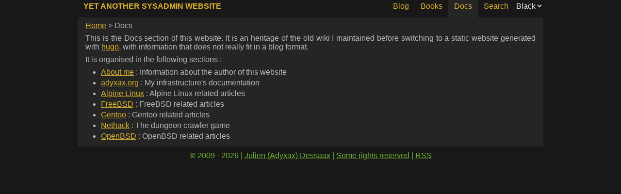

--- FILE ---
content_type: text/html
request_url: https://www.adyxax.org/docs/
body_size: 1179
content:
<!doctype html><html class=black-theme lang=en><head><meta charset=utf-8><meta name=viewport content="width=device-width,initial-scale=.9"><link rel=icon href=/static/favicon.ico><meta property="og:title" content="Docs"><meta property="og:description" content><meta property="og:type" content="website"><meta property="og:url" content="/docs/"><link rel=stylesheet href=/static/all.30e40d6be796c5b03d33ee543c22189ed936c952d421e20c370ea4d2ba376a15.min.css><link rel=alternate type=application/rss+xml href=/docs/index.xml title="Yet Another SysAdmin Website"><title>Docs | Yet Another SysAdmin Website</title><meta name=description content></head><body><header><nav><ol><li id=title><a href=/>Yet Another SysAdmin Website</a></li></ol><ol id=nav-menu><li><a href=/blog/>Blog</a></li><li><a href=/books/>Books</a></li><li class=nav-menu-active><a href=/docs/>Docs</a></li><li><a href=/search/>Search</a></li><li><select id=themes onchange=setTheme()><option value=black-theme>Black</option><option value=dark-theme>Dark</option><option value=light-theme>Light</option></select></li></ol></nav></header><main><p><a href=/>Home</a> >
<strong>Docs</strong><br></p><p>This is the Docs section of this website. It is an heritage of the old wiki I maintained before switching to a static website generated with <a href=/tags/hugo/>hugo</a>, with information that does not really fit in a blog format.</p><p>It is organised in the following sections :</p><ul><li><a class=font-125 href=/docs/about-me/>About me</a> : Information about the author of this website</li><li><a class=font-125 href=/docs/adyxax.org/>adyxax.org</a> : My infrastructure's documentation</li><li><a class=font-125 href=/docs/alpine/>Alpine Linux</a> : Alpine Linux related articles</li><li><a class=font-125 href=/docs/freebsd/>FreeBSD</a> : FreeBSD related articles</li><li><a class=font-125 href=/docs/gentoo/>Gentoo</a> : Gentoo related articles</li><li><a class=font-125 href=/docs/nethack/>Nethack</a> : The dungeon crawler game</li><li><a class=font-125 href=/docs/openbsd/>OpenBSD</a> : OpenBSD related articles</li></ul></main><footer><p>&copy; 2009 - 2026 | <a href=/docs/about-me/>Julien (Adyxax) Dessaux</a> | <a href=https://joinup.ec.europa.eu/collection/eupl/eupl-text-eupl-12 title="EUPL 1.2">Some rights reserved</a> | <a href=/blog/index.xml>RSS</a></p></footer><script>function setTheme(){const e=document.getElementById("themes").value;document.documentElement.className=e,localStorage.setItem("theme",e)}(function(){const t=document.getElementById("themes");t.style.display="block";const e=localStorage.getItem("theme");e&&(document.documentElement.className=e,t.value=e)})()</script></body></html>

--- FILE ---
content_type: text/css
request_url: https://www.adyxax.org/static/all.30e40d6be796c5b03d33ee543c22189ed936c952d421e20c370ea4d2ba376a15.min.css
body_size: 2571
content:
:root{--sans-font:-apple-system, BlinkMacSystemFont, "Avenir Next", Avenir,
                 "Nimbus Sans L", Roboto, "Noto Sans", "Segoe UI", Arial, Helvetica,
                 "Helvetica Neue", sans-serif;--mono-font:Consolas, Menlo, Monaco, "Andale Mono", "Ubuntu Mono", monospace;--standard-border-radius:5px}.black-theme{--bg-0:#181818;--bg-1:#252525;--bg-2:#3b3b3b;--dim:#777777;--fg-0:#b9b9b9;--fg-1:#dedede;--red:#ed4a46;--green:#70b433;--yellow:#dbb32d;--blue:#368aeb;--magenta:#eb6eb7;--cyan:#3fc5b7;--orange:#e67f43;--violet:#a580e2;--br_red:#ff5e56;--br_green:#83c746;--br_yellow:#efc541;--br_blue:#4f9cfe;--br_magenta:#ff81ca;--br_cyan:#56d8c9;--br_orange:#fa9153;--br_violet:#b891f5}.dark-theme{--bg-0:#103c48;--bg-1:#184956;--bg-2:#2d5b69;--dim:#72898f;--fg-0:#adbcbc;--fg-1:#cad8d9;--red:#fa5750;--green:#75b938;--yellow:#dbb32d;--blue:#4695f7;--magenta:#f275be;--cyan:#41c7b9;--orange:#ed8649;--violet:#af88eb;--br_red:#ff665c;--br_green:#84c747;--br_yellow:#ebc13d;--br_blue:#58a3ff;--br_magenta:#ff84cd;--br_cyan:#53d6c7;--br_orange:#fd9456;--br_violet:#bd96fa}.light-theme{--bg-0:#fbf3db;--bg-1:#ece3cc;--bg-2:#d5cdb6;--dim:#909995;--fg-0:#53676d;--fg-1:#3a4d53;--red:#d2212d;--green:#489100;--yellow:#ad8900;--blue:#0072d4;--magenta:#ca4898;--cyan:#009c8f;--orange:#c25d1e;--violet:#8762c6;--br_red:#cc1729;--br_green:#428b00;--br_yellow:#a78300;--br_blue:#006dce;--br_magenta:#c44392;--br_cyan:#00978a;--br_orange:#bc5819;--br_violet:#825dc0}html,body,div,span,applet,object,iframe,h1,h2,h3,h4,h5,h6,p,blockquote,pre,a,abbr,acronym,address,big,cite,code,del,dfn,em,img,ins,kbd,q,s,samp,small,strike,strong,sub,sup,tt,var,b,u,i,center,dl,dt,dd,ol,ul,li,fieldset,form,label,legend,table,caption,tbody,tfoot,thead,tr,th,td,article,aside,canvas,details,embed,figure,figcaption,footer,header,hgroup,menu,nav,output,ruby,section,summary,time,mark,audio,video{border:0;font:inherit;font-size:100%;margin:0;padding:0;vertical-align:baseline}article,aside,details,figcaption,figure,footer,header,hgroup,menu,nav,section{display:block}*{box-sizing:border-box;-webkit-tap-highlight-color:transparent}*,*::before,*::after{box-sizing:border-box}textarea,select,input,progress{width:fit-content}html{font-family:var(--sans-font);scroll-behavior:smooth}body{background-color:var(--bg-0);color:var(--fg-0);display:grid;font-feature-settings:"kern" 1;font-kerning:normal;font-size:16px;grid-template-rows:auto 1fr auto;margin:0}main{background-color:var(--bg-1);margin-left:auto;margin-right:auto;overflow-wrap:anywhere;padding:8px 16px;scrollbar-gutter:stable both-edges;width:960px}h1,h2,h3,h4,h5,h6{font-family:open,serif;font-weight:700;line-height:1.2em}h1{font-size:33px}h2{font-size:28px}h3{font-size:24px}h4{font-size:21px}h5{font-size:19px}h6{font-size:16px}h1:not(:first-child){margin-top:28px}h2:not(:first-child){margin-top:24px}h3:not(:first-child){margin-top:21px}h4:not(:first-child){margin-top:19px}h5:not(:first-child){margin-top:16px}h6:not(:first-child){margin-top:14px}h1:not(:last-child){margin-bottom:21px}h2:not(:last-child){margin-bottom:19px}h3:not(:last-child){margin-bottom:16px}h4:not(:last-child){margin-bottom:14px}h5:not(:last-child){margin-bottom:13px}h6:not(:last-child){margin-bottom:12px}aside:not(:first-child){margin-top:12px}p{text-align:justify;hyphens:auto;text-justify:inter-character}p:not(:last-child){margin-bottom:8px}pre,code{background-color:var(--bg-0);color:var(--fg-0);font-family:monospace;margin:0;overflow-x:scroll}nav#TableOfContents ul{padding:0;list-style-type:none}nav#TableOfContents ul li ul{padding-left:1em}nav#TableOfContents ul li ul li ul{padding-left:2em}nav#TableOfContents ul li ul li ul li ul{padding-left:3em}ul{padding-left:32px}ul li{margin-bottom:4px}.fullwidth{width:100%}img[src*='#center']{display:block;margin:auto}a{color:var(--yellow)}a:visited{color:var(--orange)}h1,body header nav ul li a,body header nav ul li a:visited,a:hover{color:var(--red);text-wrap:balance}h2,h3,h4,h5,h6{color:var(--green);text-wrap:balance}.bg{color:var(--fg-0);background-color:var(--bg-0)}.chroma{color:var(--fg-0);background-color:var(--bg-0)}.chroma .x{color:var(--orange)}.chroma .err{}.chroma .cl{}.chroma .lnlinks{outline:none;text-decoration:none;color:inherit}.chroma .lntd{vertical-align:top;padding:0;margin:0;border:0}.chroma .lntable{border-spacing:0;padding:0;margin:0;border:0}.chroma .hl{background-color:var(--fg-1)}.chroma .lnt{white-space:pre;user-select:none;margin-right:.4em;padding:0 .4em;color:var(--fg-1)}.chroma .ln{white-space:pre;user-select:none;margin-right:.4em;padding:0 .4em;color:var(--fg-1)}.chroma .line{display:flex}.chroma .k{color:var(--green)}.chroma .kc{color:var(--orange)}.chroma .kd{color:var(--blue)}.chroma .kn{color:var(--green)}.chroma .kp{color:var(--green)}.chroma .kr{color:var(--blue)}.chroma .kt{color:var(--red)}.chroma .n{}.chroma .na{}.chroma .nb{color:var(--yellow)}.chroma .bp{color:var(--blue)}.chroma .nc{color:var(--blue)}.chroma .no{color:var(--orange)}.chroma .nd{color:var(--blue)}.chroma .ni{color:var(--orange)}.chroma .ne{color:var(--orange)}.chroma .nf{color:var(--blue)}.chroma .fm{}.chroma .nl{}.chroma .nn{}.chroma .nx{}.chroma .py{}.chroma .nt{color:var(--blue)}.chroma .nv{color:var(--blue)}.chroma .vc{}.chroma .vg{}.chroma .vi{}.chroma .vm{}.chroma .l{}.chroma .ld{}.chroma .s{color:var(--cyan)}.chroma .sa{color:var(--cyan)}.chroma .sb{color:var(--dim)}.chroma .sc{color:var(--cyan)}.chroma .dl{color:var(--cyan)}.chroma .sd{}.chroma .s2{color:var(--cyan)}.chroma .se{color:var(--orange)}.chroma .sh{}.chroma .si{color:var(--cyan)}.chroma .sx{color:var(--cyan)}.chroma .sr{color:var(--red)}.chroma .s1{color:var(--cyan)}.chroma .ss{color:var(--cyan)}.chroma .m{color:var(--cyan)}.chroma .mb{color:var(--cyan)}.chroma .mf{color:var(--cyan)}.chroma .mh{color:var(--cyan)}.chroma .mi{color:var(--cyan)}.chroma .il{color:var(--cyan)}.chroma .mo{color:var(--cyan)}.chroma .o{color:var(--green)}.chroma .ow{color:var(--green)}.chroma .p{}.chroma .c{color:var(--dim)}.chroma .ch{color:var(--dim)}.chroma .cm{color:var(--dim)}.chroma .c1{color:var(--dim)}.chroma .cs{color:var(--green)}.chroma .cp{color:var(--green)}.chroma .cpf{color:var(--green)}.chroma .g{}.chroma .gd{color:var(--red)}.chroma .ge{font-style:italic}.chroma .gr{color:var(--red);font-weight:700}.chroma .gh{color:var(--orange)}.chroma .gi{color:var(--green)}.chroma .go{}.chroma .gp{}.chroma .gs{font-weight:700}.chroma .gu{color:var(--blue)}.chroma .gt{}.chroma .gl{}.chroma .w{}footer{background-color:var(--bg-0);margin-left:auto;margin-right:auto;padding:10px}footer p{color:var(--green);text-align:center}footer a{color:var(--green)}header{background-color:var(--bg-0);margin-left:auto;margin-right:auto;width:960px}header nav{align-items:center;display:flex;flex-wrap:wrap;justify-content:space-between}header nav ol{list-style-type:none;margin:0;padding:0}header nav ol li a{display:block;padding:4px 12px 14px;text-align:center;text-decoration:none}header nav ol li a:hover{background-color:var(--bg-1)}#nav-menu{align-items:baseline;display:flex;flex-wrap:nowrap}#nav-menu li{flex-direction:column}.nav-menu-active{background-color:var(--bg-1)}#title{font-weight:700;text-transform:uppercase}#themes{background-color:var(--bg-0);border:none;color:var(--fg-1);display:none;font-size:100%;margin:0;padding:0}.pagination{display:flex;list-style:none;border-radius:.25rem}.pagination li{background-color:var(--bg-0)}.pagination li a{border:1px solid rgba(0,0,0,.1);position:relative;display:block;padding:.5rem .75rem;line-height:1.25;text-decoration:none}.pagination .pagination-enabled:first-child a{border-top-left-radius:.25rem;border-bottom-left-radius:.25rem}.pagination .pagination-enabled:last-child a{border-top-right-radius:.25rem;border-bottom-right-radius:.25rem}.pagination .pagination-enabled a:hover{background-color:var(--bg-1);z-index:999}.pagination-disabled a{color:var(--dim)}.pagination-disabled a:hover{color:var(--dim)}.pagination-active a{color:var(--fg-0);background-color:var(--bg-1)}@media only screen and (width < 960px){main{width:calc(100vw - 16px)}header{width:calc(100vw - 16px)}}